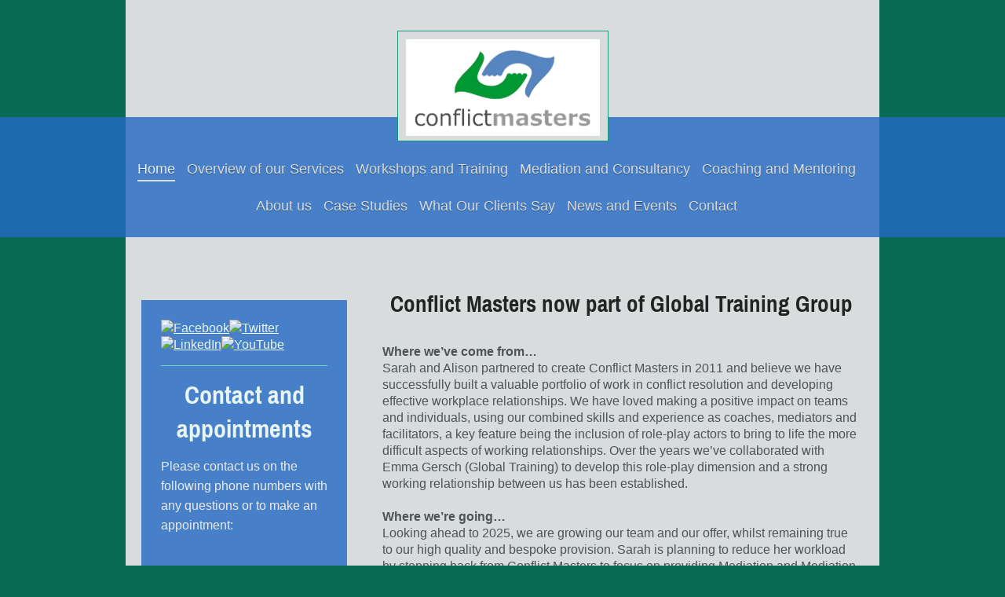

--- FILE ---
content_type: text/html; charset=UTF-8
request_url: http://www.conflictmasters.co.uk/
body_size: 6849
content:
<!DOCTYPE html>
<html lang="en"  ><head prefix="og: http://ogp.me/ns# fb: http://ogp.me/ns/fb# business: http://ogp.me/ns/business#">
    <meta http-equiv="Content-Type" content="text/html; charset=utf-8"/>
    <meta name="generator" content="IONOS MyWebsite"/>
        
    <link rel="dns-prefetch" href="//cdn.website-start.de/"/>
    <link rel="dns-prefetch" href="//103.mod.mywebsite-editor.com"/>
    <link rel="dns-prefetch" href="https://103.sb.mywebsite-editor.com/"/>
    <link rel="shortcut icon" href="http://www.conflictmasters.co.uk/s/misc/favicon.png?1330340864"/>
        <title>Conflict Masters - we are experts in helping you to prevent and manage conflict - Home</title>
    <style type="text/css">@media screen and (max-device-width: 1024px) {.diyw a.switchViewWeb {display: inline !important;}}</style>
    <style type="text/css">@media screen and (min-device-width: 1024px) {
            .mediumScreenDisabled { display:block }
            .smallScreenDisabled { display:block }
        }
        @media screen and (max-device-width: 1024px) { .mediumScreenDisabled { display:none } }
        @media screen and (max-device-width: 568px) { .smallScreenDisabled { display:none } }
                @media screen and (min-width: 1024px) {
            .mobilepreview .mediumScreenDisabled { display:block }
            .mobilepreview .smallScreenDisabled { display:block }
        }
        @media screen and (max-width: 1024px) { .mobilepreview .mediumScreenDisabled { display:none } }
        @media screen and (max-width: 568px) { .mobilepreview .smallScreenDisabled { display:none } }</style>
    <meta name="viewport" content="width=device-width, initial-scale=1, maximum-scale=1, minimal-ui"/>

<meta name="format-detection" content="telephone=no"/>
        <meta name="keywords" content="bullying, harassment, organisational change, performance management, leadership, talent management, courageous conversations, conflict, conflict resolution, workplace disputes, grievance, team conflict, wiltshire, swindon, bristol, bath, london, salisbury, chippenham, trowbridge, mediation, coaching, workshops, workshops using actors, conflict health check, workplace disputes, workplace conflict, company conflict. organisational conflict, organisational disputes, employee relations, avoiding employment tribunals, employment tribunals,"/>
            <meta name="description" content="Conflict Masters helps you understand the causes of conflict within your organisation and offers solutions which work for businesses today."/>
            <meta name="robots" content="index,follow"/>
        <link href="//cdn.website-start.de/templates/2114/style.css?1763478093678" rel="stylesheet" type="text/css"/>
    <link href="http://www.conflictmasters.co.uk/s/style/theming.css?1691502583" rel="stylesheet" type="text/css"/>
    <link href="//cdn.website-start.de/app/cdn/min/group/web.css?1763478093678" rel="stylesheet" type="text/css"/>
<link href="//cdn.website-start.de/app/cdn/min/moduleserver/css/en_GB/common,shoppingbasket?1763478093678" rel="stylesheet" type="text/css"/>
    <link href="//cdn.website-start.de/app/cdn/min/group/mobilenavigation.css?1763478093678" rel="stylesheet" type="text/css"/>
    <link href="https://103.sb.mywebsite-editor.com/app/logstate2-css.php?site=50224096&amp;t=1769051843" rel="stylesheet" type="text/css"/>

<script type="text/javascript">
    /* <![CDATA[ */
var stagingMode = '';
    /* ]]> */
</script>
<script src="https://103.sb.mywebsite-editor.com/app/logstate-js.php?site=50224096&amp;t=1769051843"></script>

    <link href="//cdn.website-start.de/templates/2114/print.css?1763478093678" rel="stylesheet" media="print" type="text/css"/>
    <script type="text/javascript">
    /* <![CDATA[ */
    var systemurl = 'https://103.sb.mywebsite-editor.com/';
    var webPath = '/';
    var proxyName = '';
    var webServerName = 'www.conflictmasters.co.uk';
    var sslServerUrl = 'https://sslrelay.com/www.conflictmasters.co.uk';
    var nonSslServerUrl = 'http://www.conflictmasters.co.uk';
    var webserverProtocol = 'http://';
    var nghScriptsUrlPrefix = '//103.mod.mywebsite-editor.com';
    var sessionNamespace = 'DIY_SB';
    var jimdoData = {
        cdnUrl:  '//cdn.website-start.de/',
        messages: {
            lightBox: {
    image : 'Image',
    of: 'of'
}

        },
        isTrial: 0,
        pageId: 925521097    };
    var script_basisID = "50224096";

    diy = window.diy || {};
    diy.web = diy.web || {};

        diy.web.jsBaseUrl = "//cdn.website-start.de/s/build/";

    diy.context = diy.context || {};
    diy.context.type = diy.context.type || 'web';
    /* ]]> */
</script>

<script type="text/javascript" src="//cdn.website-start.de/app/cdn/min/group/web.js?1763478093678" crossorigin="anonymous"></script><script type="text/javascript" src="//cdn.website-start.de/s/build/web.bundle.js?1763478093678" crossorigin="anonymous"></script><script type="text/javascript" src="//cdn.website-start.de/app/cdn/min/group/mobilenavigation.js?1763478093678" crossorigin="anonymous"></script><script src="//cdn.website-start.de/app/cdn/min/moduleserver/js/en_GB/common,shoppingbasket?1763478093678"></script>
<script type="text/javascript" src="https://cdn.website-start.de/proxy/apps/static/resource/dependencies/"></script><script type="text/javascript">
                    if (typeof require !== 'undefined') {
                        require.config({
                            waitSeconds : 10,
                            baseUrl : 'https://cdn.website-start.de/proxy/apps/static/js/'
                        });
                    }
                </script><script type="text/javascript">if (window.jQuery) {window.jQuery_1and1 = window.jQuery;}</script>

<script type="text/javascript">
//<![CDATA[

  var _gaq = _gaq || [];
  _gaq.push(['_setAccount', 'UA-29466938-1']);
  _gaq.push(['_trackPageview']);

  (function() {
    var ga = document.createElement('script'); ga.type = 'text/javascript'; ga.async = true;
    ga.src = ('https:' == document.location.protocol ? 'https://ssl' : 'http://www') + '.google-analytics.com/ga.js';
    var s = document.getElementsByTagName('script')[0]; s.parentNode.insertBefore(ga, s);
  })();

//]]>
</script>
<script type="text/javascript">if (window.jQuery_1and1) {window.jQuery = window.jQuery_1and1;}</script>
<script type="text/javascript" src="//cdn.website-start.de/app/cdn/min/group/pfcsupport.js?1763478093678" crossorigin="anonymous"></script>    <meta property="og:type" content="business.business"/>
    <meta property="og:url" content="http://www.conflictmasters.co.uk/"/>
    <meta property="og:title" content="Conflict Masters - we are experts in helping you to prevent and manage conflict - Home"/>
            <meta property="og:description" content="Conflict Masters helps you understand the causes of conflict within your organisation and offers solutions which work for businesses today."/>
                <meta property="og:image" content="http://www.conflictmasters.co.uk/s/misc/logo.png?t=1765941258"/>
        <meta property="business:contact_data:country_name" content="United Kingdom"/>
    
    
    
    
    
    
    
    
</head>


<body class="body diyBgActive  startpage cc-pagemode-default diyfeSidebarLeft diy-market-en_GB" data-pageid="925521097" id="page-925521097">
    
    <div class="diyw">
        <div class="diyweb startpage">
	
<nav id="diyfeMobileNav" class="diyfeCA diyfeCA2" role="navigation">
    <a title="Expand/collapse navigation">Expand/collapse navigation</a>
    <ul class="mainNav1"><li class="current hasSubNavigation"><a data-page-id="925521097" href="http://www.conflictmasters.co.uk/" class="current level_1"><span>Home</span></a></li><li class=" hasSubNavigation"><a data-page-id="919565035" href="http://www.conflictmasters.co.uk/overview-of-our-services/" class=" level_1"><span>Overview of our Services</span></a></li><li class=" hasSubNavigation"><a data-page-id="925874352" href="http://www.conflictmasters.co.uk/workshops-and-training/" class=" level_1"><span>Workshops and Training</span></a><span class="diyfeDropDownSubOpener">&nbsp;</span><div class="diyfeDropDownSubList diyfeCA diyfeCA3"><ul class="mainNav2"><li class=" hasSubNavigation"><a data-page-id="925615293" href="http://www.conflictmasters.co.uk/workshops-and-training/courageous-conversations/" class=" level_2"><span>Courageous Conversations</span></a><span class="diyfeDropDownSubOpener">&nbsp;</span><div class="diyfeDropDownSubList diyfeCA diyfeCA3"><ul class="mainNav3"><li class=" hasSubNavigation"><a data-page-id="925826193" href="http://www.conflictmasters.co.uk/workshops-and-training/courageous-conversations/bereaved-employees/" class=" level_3"><span>Bereaved Employees</span></a></li><li class=" hasSubNavigation"><a data-page-id="925615319" href="http://www.conflictmasters.co.uk/workshops-and-training/courageous-conversations/resources/" class=" level_3"><span>Resources</span></a></li><li class=" hasSubNavigation"><a data-page-id="925615302" href="http://www.conflictmasters.co.uk/workshops-and-training/courageous-conversations/case-study/" class=" level_3"><span>Case Study</span></a></li></ul></div></li><li class=" hasSubNavigation"><a data-page-id="925615295" href="http://www.conflictmasters.co.uk/workshops-and-training/bullying-and-harassment/" class=" level_2"><span>Bullying and Harassment</span></a><span class="diyfeDropDownSubOpener">&nbsp;</span><div class="diyfeDropDownSubList diyfeCA diyfeCA3"><ul class="mainNav3"><li class=" hasSubNavigation"><a data-page-id="925616759" href="http://www.conflictmasters.co.uk/workshops-and-training/bullying-and-harassment/resources/" class=" level_3"><span>Resources</span></a></li><li class=" hasSubNavigation"><a data-page-id="925617023" href="http://www.conflictmasters.co.uk/workshops-and-training/bullying-and-harassment/case-study/" class=" level_3"><span>Case Study</span></a></li></ul></div></li><li class=" hasSubNavigation"><a data-page-id="925776186" href="http://www.conflictmasters.co.uk/workshops-and-training/duty-of-candour/" class=" level_2"><span>Duty of Candour</span></a></li><li class=" hasSubNavigation"><a data-page-id="925873608" href="http://www.conflictmasters.co.uk/workshops-and-training/entrenched-conflict/" class=" level_2"><span>Entrenched Conflict</span></a></li><li class=" hasSubNavigation"><a data-page-id="925615296" href="http://www.conflictmasters.co.uk/workshops-and-training/meaningful-appraisals/" class=" level_2"><span>Meaningful Appraisals</span></a></li><li class=" hasSubNavigation"><a data-page-id="925615298" href="http://www.conflictmasters.co.uk/workshops-and-training/professional-boundaries/" class=" level_2"><span>Professional Boundaries</span></a></li><li class=" hasSubNavigation"><a data-page-id="925842436" href="http://www.conflictmasters.co.uk/workshops-and-training/resilience/" class=" level_2"><span>Resilience</span></a></li><li class=" hasSubNavigation"><a data-page-id="925615299" href="http://www.conflictmasters.co.uk/workshops-and-training/investigation-skills/" class=" level_2"><span>Investigation skills</span></a></li><li class=" hasSubNavigation"><a data-page-id="925615301" href="http://www.conflictmasters.co.uk/workshops-and-training/courtroom-preparation/" class=" level_2"><span>Courtroom Preparation</span></a></li></ul></div></li><li class=" hasSubNavigation"><a data-page-id="925615291" href="http://www.conflictmasters.co.uk/mediation-and-consultancy/" class=" level_1"><span>Mediation and Consultancy</span></a><span class="diyfeDropDownSubOpener">&nbsp;</span><div class="diyfeDropDownSubList diyfeCA diyfeCA3"><ul class="mainNav2"><li class=" hasSubNavigation"><a data-page-id="925894028" href="http://www.conflictmasters.co.uk/mediation-and-consultancy/group-conflict/" class=" level_2"><span>Group Conflict</span></a></li><li class=" hasSubNavigation"><a data-page-id="925643191" href="http://www.conflictmasters.co.uk/mediation-and-consultancy/resources/" class=" level_2"><span>Resources</span></a></li><li class=" hasSubNavigation"><a data-page-id="925616747" href="http://www.conflictmasters.co.uk/mediation-and-consultancy/case-study/" class=" level_2"><span>Case Study</span></a></li></ul></div></li><li class=" hasSubNavigation"><a data-page-id="925615297" href="http://www.conflictmasters.co.uk/coaching-and-mentoring/" class=" level_1"><span>Coaching and Mentoring</span></a></li><li class=" hasSubNavigation"><a data-page-id="919565030" href="http://www.conflictmasters.co.uk/about-us/" class=" level_1"><span>About us</span></a><span class="diyfeDropDownSubOpener">&nbsp;</span><div class="diyfeDropDownSubList diyfeCA diyfeCA3"><ul class="mainNav2"><li class=" hasSubNavigation"><a data-page-id="919565031" href="http://www.conflictmasters.co.uk/about-us/sarah-crayford-brown/" class=" level_2"><span>Sarah Crayford Brown</span></a></li><li class=" hasSubNavigation"><a data-page-id="919565032" href="http://www.conflictmasters.co.uk/about-us/alison-bennett/" class=" level_2"><span>Alison Bennett</span></a></li><li class=" hasSubNavigation"><a data-page-id="919565033" href="http://www.conflictmasters.co.uk/about-us/our-associates/" class=" level_2"><span>Our Associates</span></a></li><li class=" hasSubNavigation"><a data-page-id="925896176" href="http://www.conflictmasters.co.uk/about-us/privacy-policy/" class=" level_2"><span>Privacy Policy</span></a></li></ul></div></li><li class=" hasSubNavigation"><a data-page-id="919567408" href="http://www.conflictmasters.co.uk/case-studies/" class=" level_1"><span>Case Studies</span></a><span class="diyfeDropDownSubOpener">&nbsp;</span><div class="diyfeDropDownSubList diyfeCA diyfeCA3"><ul class="mainNav2"><li class=" hasSubNavigation"><a data-page-id="919997846" href="http://www.conflictmasters.co.uk/case-studies/workshops-mediation/" class=" level_2"><span>Workshops - mediation</span></a></li><li class=" hasSubNavigation"><a data-page-id="919997845" href="http://www.conflictmasters.co.uk/case-studies/coaching/" class=" level_2"><span>Coaching</span></a></li><li class=" hasSubNavigation"><a data-page-id="919997847" href="http://www.conflictmasters.co.uk/case-studies/contracting-for-success/" class=" level_2"><span>Contracting for success</span></a></li><li class=" hasSubNavigation"><a data-page-id="919997848" href="http://www.conflictmasters.co.uk/case-studies/independent-facilitation/" class=" level_2"><span>Independent Facilitation</span></a></li></ul></div></li><li class=" hasSubNavigation"><a data-page-id="919565040" href="http://www.conflictmasters.co.uk/what-our-clients-say/" class=" level_1"><span>What Our Clients Say</span></a></li><li class=" hasSubNavigation"><a data-page-id="919565041" href="http://www.conflictmasters.co.uk/news-and-events/" class=" level_1"><span>News and Events</span></a></li><li class=" hasSubNavigation"><a data-page-id="919565042" href="http://www.conflictmasters.co.uk/contact/" class=" level_1"><span>Contact</span></a><span class="diyfeDropDownSubOpener">&nbsp;</span><div class="diyfeDropDownSubList diyfeCA diyfeCA3"><ul class="mainNav2"><li class=" hasSubNavigation"><a data-page-id="919565043" href="http://www.conflictmasters.co.uk/contact/find-us/" class=" level_2"><span>Find us</span></a></li><li class=" hasSubNavigation"><a data-page-id="919565045" href="http://www.conflictmasters.co.uk/contact/legal-notice/" class=" level_2"><span>Legal notice</span></a></li></ul></div></li></ul></nav>
	
		<div class="diywebLiveArea">
				<div class="diyfeGE">
					<div class="diywebGutter">
					<div id="diywebAppContainer1st"></div>
					<div class="diywebLogo">
						
    <style type="text/css" media="all">
        /* <![CDATA[ */
                .diyw #website-logo {
            text-align: center !important;
                        padding: 0px 0;
                    }
        
                /* ]]> */
    </style>

    <div id="website-logo">
            <a href="http://www.conflictmasters.co.uk/"><img class="website-logo-image" width="247" src="http://www.conflictmasters.co.uk/s/misc/logo.png?t=1765941258" alt="Conflict Masters"/></a>

            
            </div>


					</div>	
					</div>
				</div>
		</div>
	
	<div class="diywebNav diywebNavMain diywebNav1 diywebNavHorizontal">
		<div class="diywebLiveArea">
			<div class="diywebMainGutter">
				<div class="diyfeGE diyfeCA diyfeCA2">
					<div class="diywebGutter">
						<div class="webnavigation"><ul id="mainNav1" class="mainNav1"><li class="navTopItemGroup_1"><a data-page-id="925521097" href="http://www.conflictmasters.co.uk/" class="current level_1"><span>Home</span></a></li><li class="navTopItemGroup_2"><a data-page-id="919565035" href="http://www.conflictmasters.co.uk/overview-of-our-services/" class="level_1"><span>Overview of our Services</span></a></li><li class="navTopItemGroup_3"><a data-page-id="925874352" href="http://www.conflictmasters.co.uk/workshops-and-training/" class="level_1"><span>Workshops and Training</span></a></li><li class="navTopItemGroup_4"><a data-page-id="925615291" href="http://www.conflictmasters.co.uk/mediation-and-consultancy/" class="level_1"><span>Mediation and Consultancy</span></a></li><li class="navTopItemGroup_5"><a data-page-id="925615297" href="http://www.conflictmasters.co.uk/coaching-and-mentoring/" class="level_1"><span>Coaching and Mentoring</span></a></li><li class="navTopItemGroup_6"><a data-page-id="919565030" href="http://www.conflictmasters.co.uk/about-us/" class="level_1"><span>About us</span></a></li><li class="navTopItemGroup_7"><a data-page-id="919567408" href="http://www.conflictmasters.co.uk/case-studies/" class="level_1"><span>Case Studies</span></a></li><li class="navTopItemGroup_8"><a data-page-id="919565040" href="http://www.conflictmasters.co.uk/what-our-clients-say/" class="level_1"><span>What Our Clients Say</span></a></li><li class="navTopItemGroup_9"><a data-page-id="919565041" href="http://www.conflictmasters.co.uk/news-and-events/" class="level_1"><span>News and Events</span></a></li><li class="navTopItemGroup_10"><a data-page-id="919565042" href="http://www.conflictmasters.co.uk/contact/" class="level_1"><span>Contact</span></a></li></ul></div>
					</div>
				</div>
			</div>
		</div>
	</div>
	<div class="diywebContent">
		<div class="diywebLiveArea">
			<div class="diywebMainGutter">
				<div class="diyfeGridGroup diyfeCA diyfeCA1">
					<div class="diywebMain diyfeGE">
						<div class="diywebGutter">
							
        <div id="content_area">
        	<div id="content_start"></div>
        	
        
        <div id="matrix_1026346306" class="sortable-matrix" data-matrixId="1026346306"><div class="n module-type-header diyfeLiveArea "> <h2><span class="diyfeDecoration">Conflict Masters now part of Global Training Group</span></h2> </div><div class="n module-type-text diyfeLiveArea "> <p> </p>
<p><strong>Where we’ve come from…</strong>  </p>
<p>Sarah and Alison partnered to create Conflict Masters in 2011 and believe we have successfully built a valuable portfolio of work in conflict resolution and developing effective workplace
relationships. We have loved making a positive impact on teams and individuals, using our combined skills and experience as coaches, mediators and facilitators, a key feature being the inclusion of
role-play actors to bring to life the more difficult aspects of working relationships. Over the years we’ve collaborated with Emma Gersch (Global Training) to develop this role-play dimension and a
strong working relationship between us has been established.   </p>
<p>  </p>
<p><strong>Where we’re going…</strong>  </p>
<p>Looking ahead to 2025, we are growing our team and our offer, whilst remaining true to our high quality and bespoke provision. Sarah is planning to reduce her workload by stepping back from
Conflict Masters to focus on providing Mediation and Mediation qualifications, and we are delighted that Conflict Masters will now be operating under the banner of Global Training Ltd. <u><a href="http://www.wearegtg.co.uk/" target="_blank">www.wearegtg.co.uk</a></u> and collaborating more closely with Emma Gersch, as a natural evolution of our existing relationship.   </p>
<p>  </p>
<p><strong>What’s new?</strong>   </p>
<ul>
<li>We’re growing our team of expert facilitators, providing a diverse range of background, skills and experience    </li>
<li>Reinforced capacity to respond to a wider range of training and development needs, including our Compassionate Leadership Programme, a flavour of which you can see in the graphic below
 </li>
<li>Our full-time training coordinator Georgie Farwell <a href="mailto:georgie@wearegtg.co.uk">georgie@wearegtg.co.uk</a> will be on hand to manage all enquiries, bookings and support our work moving
forward – a wonderful addition! Please contact  myself <a href="mailto:alison@weargtg.co.uk">alison@weargtg.co.uk</a> (or the existing email <a href="mailto:alison@conlfictmasters.so.uk">alison@conflictmasters.co.uk</a>) or  Georgie for anything that arises moving forward.   </li>
<li><span style="color:black;"><span style="font-size:12.0pt;">We want to reassure you that we will continue to offer all the services that you’ve valued over the years so please reach out to Alison
or Georgie as you need . </span></span></li>
</ul> </div><div class="n module-type-imageSubtitle diyfeLiveArea "> <div class="clearover imageSubtitle" id="imageSubtitle-5819071948">
    <div class="align-container align-center" style="max-width: 492px">
        <a class="imagewrapper" href="http://www.conflictmasters.co.uk/s/cc_images/teaserbox_2495937910.png?t=1741708574" rel="lightbox[5819071948]">
            <img id="image_2495937910" src="http://www.conflictmasters.co.uk/s/cc_images/cache_2495937910.png?t=1741708574" alt="" style="max-width: 492px; height:auto"/>
        </a>

        
    </div>

</div>

<script type="text/javascript">
//<![CDATA[
jQuery(function($) {
    var $target = $('#imageSubtitle-5819071948');

    if ($.fn.swipebox && Modernizr.touch) {
        $target
            .find('a[rel*="lightbox"]')
            .addClass('swipebox')
            .swipebox();
    } else {
        $target.tinyLightbox({
            item: 'a[rel*="lightbox"]',
            cycle: false,
            hideNavigation: true
        });
    }
});
//]]>
</script>
 </div><div class="n module-type-spacer diyfeLiveArea "> <div class="the-spacer id5808933246" style="height: 50px;">
</div>
 </div></div>
        
        
        </div>
						</div>
					</div>
					<div class="diywebSecondary diyfeGE diyfeCA diyfeCA3">
						<div class="diywebNav diywebNav23 diywebHideOnSmall">
							<div class="diyfeGE">
								<div class="diywebGutter">
									<div class="webnavigation"></div>
								</div>
							</div>
						</div>
						<div class="diywebSidebar">
							<div class="diyfeGE">
								<div class="diywebGutter">
									<div id="matrix_1024072738" class="sortable-matrix" data-matrixId="1024072738"><div class="n module-type-htmlCode diyfeLiveArea "> <div class="mediumScreenDisabled"><script type="text/javascript">if (window.jQuery) {window.jQuery_1and1 = window.jQuery;}</script><a style="float: left;" href="https://www.facebook.com/pages/Conflict-Masters/463563703755012"><img src="http://cdn.seasonsbounty.com/images/icons/social-icons/32px/Facebook.png" alt="Facebook"/></a> <a style="float: left;" href="https://twitter.com/ConflictMasters"><img src="http://cdn.seasonsbounty.com/images/icons/social-icons/32px/Twitter.png" alt="Twitter"/></a> <a style="float: left;" href="http://www.linkedin.com/company/conflict-masters"><img src="http://cdn.seasonsbounty.com/images/icons/social-icons/32px/LinkedIn.png" alt="LinkedIn"/></a> <a style="float: left;" href="http://www.youtube.com/user/ConflictMasters"><img src="http://cdn.seasonsbounty.com/images/icons/social-icons/32px/YouTube.png" alt="YouTube"/></a>
<div style="clear:both;"></div><script type="text/javascript">if (window.jQuery_1and1) {window.jQuery = window.jQuery_1and1;}</script></div> </div><div class="n module-type-hr diyfeLiveArea "> <div style="padding: 0px 0px">
    <div class="hr"></div>
</div>
 </div><div class="n module-type-header diyfeLiveArea "> <h2><span class="diyfeDecoration">Contact and appointments</span></h2> </div><div class="n module-type-text diyfeLiveArea "> <p>Please contact us on the following phone numbers with any questions or to make an appointment:</p>
<p> </p>
<p><strong>07724 317609 (Georgie Farwell)</strong></p>
<p><strong>07833 131649 (Alison Bennett) </strong></p>
<p> </p>
<p>Alternatively contact us by email using our <a href="http://www.conflictmasters.co.uk/contact/">contact form</a>.</p> </div><div class="n module-type-hr diyfeLiveArea "> <div style="padding: 0px 0px">
    <div class="hr"></div>
</div>
 </div><div class="n module-type-header diyfeLiveArea "> <h2><span class="diyfeDecoration">GDPR - Our Privacy Policy</span></h2> </div><div class="n module-type-text diyfeLiveArea "> <p>You can find our Privacy Policy <a href="http://www.conflictmasters.co.uk/about-us/privacy-policy/" target="_self">here</a>.</p> </div><div class="n module-type-hr diyfeLiveArea "> <div style="padding: 0px 0px">
    <div class="hr"></div>
</div>
 </div><div class="n module-type-header diyfeLiveArea "> <h2><span class="diyfeDecoration">What our clients are saying</span></h2> </div><div class="n module-type-text diyfeLiveArea "> <p>"Rarely, if ever, have I learnt something so valuable in such a short space of time"</p> </div><div class="n module-type-text diyfeLiveArea "> <p>Click <a href="http://www.conflictmasters.co.uk/what-our-clients-say/">here</a> to see more</p> </div><div class="n module-type-hr diyfeLiveArea "> <div style="padding: 0px 0px">
    <div class="hr"></div>
</div>
 </div></div>
								</div>
							</div>
						</div>
					</div>
				</div>
			</div>
		</div>
	</div>
	<div class="diywebFooter">
		<div class="diywebLiveArea">
			<div class="diywebMainGutter">
				<div class="diyfeGE diywebPull diyfeCA diyfeCA4">
					<div class="diywebGutter">
						<div class="webnavigation"></div>
						<div id="contentfooter">
    <div class="leftrow">
                        <a rel="nofollow" href="javascript:window.print();">
                    <img class="inline" height="14" width="18" src="//cdn.website-start.de/s/img/cc/printer.gif" alt=""/>
                    Print                </a> <span class="footer-separator">|</span>
                <a href="http://www.conflictmasters.co.uk/sitemap/">Sitemap</a>
                        <br/> © Conflict Masters. Tel: 07932 150453 (Sarah Crayford Brown) 07833 131649 (Alison Bennett)
            </div>
    <script type="text/javascript">
        window.diy.ux.Captcha.locales = {
            generateNewCode: 'Generate new code',
            enterCode: 'Please enter the code'
        };
        window.diy.ux.Cap2.locales = {
            generateNewCode: 'Generate new code',
            enterCode: 'Please enter the code'
        };
    </script>
    <div class="rightrow">
                    <span class="loggedout">
                <a rel="nofollow" id="login" href="https://login.1and1-editor.com/50224096/www.conflictmasters.co.uk/gb?pageId=925521097">
                    Login                </a>
            </span>
                <p><a class="diyw switchViewWeb" href="javascript:switchView('desktop');">Web View</a><a class="diyw switchViewMobile" href="javascript:switchView('mobile');">Mobile View</a></p>
                <span class="loggedin">
            <a rel="nofollow" id="logout" href="https://103.sb.mywebsite-editor.com/app/cms/logout.php">Logout</a> <span class="footer-separator">|</span>
            <a rel="nofollow" id="edit" href="https://103.sb.mywebsite-editor.com/app/50224096/925521097/">Edit page</a>
        </span>
    </div>
</div>
            <div id="loginbox" class="hidden">
                <script type="text/javascript">
                    /* <![CDATA[ */
                    function forgotpw_popup() {
                        var url = 'https://password.1and1.co.uk/xml/request/RequestStart';
                        fenster = window.open(url, "fenster1", "width=600,height=400,status=yes,scrollbars=yes,resizable=yes");
                        // IE8 doesn't return the window reference instantly or at all.
                        // It may appear the call failed and fenster is null
                        if (fenster && fenster.focus) {
                            fenster.focus();
                        }
                    }
                    /* ]]> */
                </script>
                                <img class="logo" src="//cdn.website-start.de/s/img/logo.gif" alt="IONOS" title="IONOS"/>

                <div id="loginboxOuter"></div>
            </div>
        

					</div>
				</div>
			</div>
		</div>
	</div>
</div>    </div>

    
    </body>


<!-- rendered at Wed, 17 Dec 2025 03:14:18 +0000 -->
</html>
